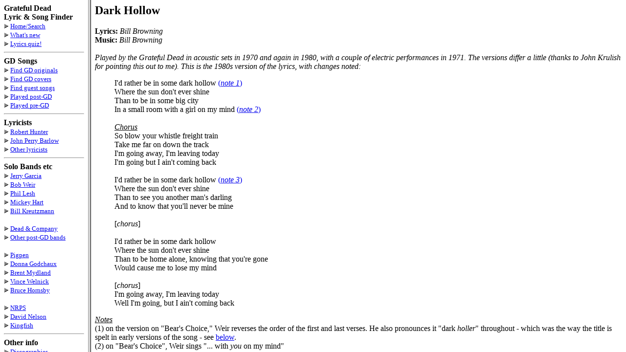

--- FILE ---
content_type: text/html
request_url: https://whitegum.com/songfile/DARKHOLL.HTM
body_size: 3061
content:
<HTML>
<HEAD>
<META name="description" content="Lyrics for Dark Hollow">
<META name="keywords" content="Dark Hollow">
  <TITLE>Dark Hollow</TITLE>
<script language="JavaScript" SRC="../java/topwind.js"></SCRIPT>
<script language="JavaScript" SRC="../java/expand.js"></SCRIPT>
</HEAD>
<BODY>
<H2>
  Dark Hollow
</H2>
<P>
<B>Lyrics:</B> <I>Bill Browning</I><BR>
<B>Music:</B> <I>Bill Browning</I><BR>
<!--updated 12 Oct 1998-->
<!--updated 29 Oct 2000-->
<!--updated 27 Feb 2001-->
<!--updated 26 May 2001-->
<BR><I>Played by the Grateful Dead in acoustic sets in 1970 and again in 1980, with a couple of electric performances in 1971. 
The versions differ a little (thanks to John Krulish for pointing this out to me). This is the 1980s version of the lyrics, with changes noted:</I>
<BLOCKQUOTE>
I'd rather be in some dark hollow <A HREF="#note1">(<I>note 1</I>)</A><BR>
Where the sun don't ever shine<BR>
Than to be in some big city<BR>
In a small room with a girl on my mind <A HREF="#note2">(<I>note 2</I>)</A><BR>
<BR>
<I><U>Chorus</U></I><BR>
So blow your whistle freight train<BR>
Take me far on down the track<BR>
I'm going away, I'm leaving today<BR>
I'm going but I ain't coming back<BR>
<BR>
I'd rather be in some dark hollow <A HREF="#note3">(<I>note 3</I>)</A><BR>
Where the sun don't ever shine<BR>
Than to see you another man's darling<BR>
And to know that you'll never be mine<BR>
<BR>
[<I>chorus</I>]<BR>
<BR>
I'd rather be in some dark hollow<BR>
Where the sun don't ever shine<BR>
Than to be home alone, knowing that you're gone<BR>
Would cause me to lose my mind<BR>
<BR>
[<I>chorus</I>]<BR>
I'm going away, I'm leaving today<BR>
Well I'm going, but I ain't coming back<BR>
</BLOCKQUOTE>
<I><U>Notes</U></I><BR>
<A NAME="note1">(1)</A> on the version on "Bear's Choice," 
Weir reverses the order of the first and last verses. 
He also pronounces it "dark <I>holler</I>" throughout - 
which was the way the title is spelt in early versions of the song - 
see <A HREF="#below2">below</A>. 
<!--Thanks to Dan Franzen for pointing this out.--><BR>
<A NAME="note2">(2)</A> on "Bear's Choice", Weir sings "... with <I>you</I> on my mind"<BR>
<A NAME="note3">(3)</A> Weir sang this verse in the 1980 version on "Reckoning" but not in the early 1970s versions<BR>
<BR>
<!--start of recording info-->
<TABLE>
<TR><TD COLSPAN=5><B>Grateful Dead Recordings</B></TD></TR>
<TR><TD>&nbsp;&nbsp;&nbsp;&nbsp;&nbsp;</TD><TD ALIGN=RIGHT NOWRAP>14 Feb 1970</TD><TD>&nbsp;</TD><TD ALIGN=LEFT NOWRAP><A HREF=../livedate/bearscho.htm>Bear's Choice (History Of The Grateful Dead Vol 1)</A></TD></TR>
<TR><TD>&nbsp;&nbsp;&nbsp;&nbsp;&nbsp;</TD><TD ALIGN=RIGHT NOWRAP>19 Feb 1971</TD><TD>&nbsp;</TD><TD ALIGN=LEFT NOWRAP COLSPAN=3><A HREF=../livedate/threevlt.htm>Three From The Vault</A></TD></TR>
<TR><TD>&nbsp;&nbsp;&nbsp;&nbsp;&nbsp;</TD><TD ALIGN=RIGHT NOWRAP>29 Apr 1971</TD><TD>&nbsp;</TD><TD ALIGN=LEFT NOWRAP><A HREF=../livedate/ladiesan.htm>Ladies And Gentlemen ... The Grateful Dead</A></TD></TR>
<TR><TD>&nbsp;&nbsp;&nbsp;&nbsp;&nbsp;</TD><TD ALIGN=RIGHT NOWRAP>4 Oct 1980</TD><TD>&nbsp;</TD><TD ALIGN=LEFT NOWRAP><A HREF=../livedate/warfiel2.htm>The Warfield, San Francisco, CA 10/4/80 & 10/6/80</A></TD></TR>
<TR><TD>&nbsp;&nbsp;&nbsp;&nbsp;&nbsp;</TD><TD ALIGN=RIGHT NOWRAP> 7 Oct 1980</TD><TD>&nbsp;</TD><TD ALIGN=LEFT NOWRAP><A HREF=../livedate/reckonin.htm>Reckoning</A> <A HREF="#note5">(<I>note 5</I>)</A></TD></TR>
<TR><TD>&nbsp;&nbsp;&nbsp;&nbsp;&nbsp;</TD><TD ALIGN=RIGHT NOWRAP> 9 Oct 1980</TD><TD>&nbsp;</TD><TD ALIGN=LEFT NOWRAP><A HREF=../livedate/warfield.htm>The Warfield, San Francisco, CA 10/9/80 & 10/10/80</A></TD></TR>
<TR><TD>&nbsp;&nbsp;&nbsp;&nbsp;&nbsp;</TD><TD ALIGN=RIGHT NOWRAP>10 Oct 1980</TD><TD>&nbsp;</TD><TD ALIGN=LEFT NOWRAP><A HREF=../livedate/warfield.htm>The Warfield, San Francisco, CA 10/9/80 & 10/10/80</A></TD></TR>
<TR><TD>&nbsp;&nbsp;&nbsp;&nbsp;&nbsp;</TD><TD ALIGN=RIGHT NOWRAP>23 Oct 1980</TD><TD>&nbsp;</TD><TD ALIGN=LEFT NOWRAP COLSPAN=3><A HREF=../livedate/reckonin.htm>Reckoning</A> <A HREF="#note4">(<I>note 4</I>)</A></TD></TR>
<TR><TD>&nbsp;&nbsp;&nbsp;&nbsp;&nbsp;</TD><TD ALIGN=RIGHT NOWRAP>25 Apr 1981</TD><TD>&nbsp;</TD><TD ALIGN=LEFT NOWRAP COLSPAN=3><A HREF=../livedate/singout.htm>Sing Out! Bear's Sonic Journals</A></TD></TR>
<TR><TD>&nbsp;</TD></TR>
<TR><TD COLSPAN=5><B>Other Recordings</B></TD></TR>
<TR><TD>&nbsp;&nbsp;&nbsp;&nbsp;&nbsp;</TD><TD ALIGN=RIGHT>2011</TD><TD>&nbsp;</TD><TD ALIGN=LEFT NOWRAP>The Wheel: A Musical Celebration of Jerry Garcia</TD><TD>&nbsp;</TD><TD NOWRAP>Jesse McReynolds, David Nelson et al</TD></TR>
</TABLE>
<BR>
<A NAME="note4">(4)</A> additional version issued as a bonus track in the box set <A HREF=../livedate/beyondde.htm#reckonin>Beyond Description (1973-1990)</A><BR>
<A NAME="note5">(5)</A> also on <A HREF=../livedate/lstsound.htm>Long Strange Trip Soundtrack</A>.<BR>
<!--end of recording info-->
<BR>
<B>Roots</B><BR>
The first verse of "Dark Hollow" is part of a traditional song 
<A HREF=EASTVIRG.HTM>East Virginia Blues</A>, 
and a similar verse also appears in the song <A HREF=LITTLEBI.HTM>Little Birdie</A>. 
Garcia sang both of these songs in pre-Dead days.<BR>
<BR>
The Grateful Dead versions are credited to Bill Browning. 
He recorded it on the 'B' side of his single "Borned With The Blues" in 1958 (see <A HREF="http://rcs.law.emory.edu/rcs/artists/b/brow7500.htm" TARGET="_blank">Terry Gordon's discography</A>). 
The lyrics in the Bill Browing version are very close to what Weir sings, with some small differences:
<BLOCKQUOTE>
I'd rather be in some dark hollow<BR>
Where the sun don't <I>never</I> shine<BR>
Than to be <I>at home</I> alone, <I>just</I> knowing that <I>she's</I> gone<BR>
<I>That</I> would cause me to lose my mind<BR>
<BR>
<I><U>Chorus</U></I><BR>
So <I>freight train blow your whistle</I><BR>
Take me far on down the track<BR>
I'm going away, I'm leaving today<BR>
I'm going but I ain't coming back<BR>
<BR>
I'd rather be in some dark hollow<BR>
Where the sun don't <I>never</I> shine<BR>
Than to be in some big city<BR>
In a small room with <I>her</I> on my mind<BR>
<BR>
[<I>chorus</I>]<BR>
</BLOCKQUOTE>
This version of the song was a minor hit for Jimmy Skinner (to be found on the cassette of his 20 greatest hits) and was a favourite 
of Del McCoury, who first sang it as a member of Bill Monroe's Blue Grass Boys. 
It was also recorded by Mac Wiseman and others.<BR>
<BR>
In a 1981 interview, Jerry Garcia was asked whether the version by the Kentucky Colonels was one of the influences for the Dead 
introducing it. He replied 
<BLOCKQUOTE>
"Yeah, sorta. I think me and Weir got into our little duet version of it and it's more or less loosely based on Clarence  
and Roland's [White's] duet version. They used to do a duet version in the Kentucky Colonels."
</BLOCKQUOTE>
<!--http://deadsources.blogspot.com/2021/05/march-1981-jerry-garcia-interview.html-->
Clarence Ashley recorded a song called <A NAME="below2">"Dark Holler"</A> in 1929 that shows its close links to <A HREF=EASTVIRG.HTM>East Virginia Blues</A>:
<BLOCKQUOTE>
I was born in old Virginia<BR>
South Carolina I did go<BR>
There I courted a pretty little women<BR>
But her age I did not know<BR>
<BR>
Well her hair was brown and curly<BR>
And her cheeks was rosy red<BR>
On her breasts she wore white lilies<BR>
For the tears that I have shed<BR>
<BR>
When I'm asleep I'm dreaming about you<BR>
When I wake I have no rest<BR>
Ever moment seems like an hour<BR>
All the pain rolls through my breast<BR>
<BR>
I'd rather be in some dark hollow<BR>
Where the sun don't ever shine<BR>
Than for you to be some other man's darling<BR>
When you ain't no longer mine<BR>
<BR>
Papa says I must not marry<BR>
Papa says it'll never do<BR>
But little girl if you are willing<BR>
I will run away with you<BR>
<BR>
For I'd rather be in some dark hollow<BR>
Where the sun don't ever shine<BR>
Than for you to be some other man's darling<BR>
When you ain't no longer mine<BR>
<BR>
When I'm asleep I'm dreaming about you<BR>
When I wake I have no rest<BR>
Every moment seems like an hour<BR>
All the pain rolls through my breast<BR>
</BLOCKQUOTE>

<!--start inclusion of additional info-->
<BR>
<B>Further Information</B><BR>
For an online discussion of the lyrics to this song see the <A HREF="http://www.well.com/conf/deadsongs.vue/topics/51/Dark-Hollow-page01.html" TARGET="_blank">deadsongs.vue</A> conference on The Well.<BR>
For more information on recordings see Matt Schofield's <A HREF="http://www.deaddisc.com/songs/Dark_Hollow.htm" TARGET="_blank">Grateful Dead Family Discography</A><BR>
For online chords and TAB see <A HREF="http://www.rukind.com/gdpedia/titles/tab/dark-hollow" TARGET="_blank">www.rukind.com</A>
				<!-- <FONT COLOR=RED>(<B>NB</B> seems to be offline)</FONT>-->
				<BR>
For details of every time played by the Grateful Dead, see <A HREF="http://gratefulsets.net/song/DARKHOLL.HTM" TARGET="_blank">Chris Edwards Grateful Sets site</A><BR>
<BR>
<!--end inclusion of additional info-->

<!--start inclusion of footer-->
<P>
&nbsp;<HR><SMALL>
<A HREF=/~acsa/intro3.htm><B>Home</B></A>
<SMALL>|
<A HREF=/~acsa/lyrfind.htm>Find&nbsp;words/phrases</A>|
<A HREF=/~acsa/songfind.htm>Find&nbsp;Song&nbsp;lyrics</A>|
<A HREF=/~acsa/orgfind.htm>Dead&nbsp;originals</A>|
<A HREF=/~acsa/covfind.htm>Dead&nbsp;covers</A>|
</SMALL></SMALL><HR>
<!--end inclusion of footer-->

</BODY></HTML>


--- FILE ---
content_type: text/html
request_url: https://whitegum.com/introjs.htm?/songfile/DARKHOLL.HTM
body_size: 96
content:
<html>
<head>
<title>Grateful Dead Lyric And Song Finder</title>
<META name="description" content="Search for words or phrases in Grateful Dead lyrics">
<META name="keywords" content="Grateful Dead, lyrics, songs, search">
<SCRIPT LANGUAGE="JavaScript">
<!--
var content = (location.search) ? location.search.substring(1, location.search.length) : "intro3.htm";

function fillFrame() {
window.main.location.replace(content);
}
// -->
</SCRIPT>
</head>

<FRAMESET ROWS="100%" COLS="180,*" onLoad="fillFrame();">
	<FRAME SRC="contents.htm">
	<FRAME SRC="loading.htm" NAME="main">
</FRAMESET>

<NOFRAMES>
The main version of this site now uses frames, not supported by your browser.<BR>
<BR>
Go <A HREF=oldintro.htm>here</A> for the frame-free version.

</html>


--- FILE ---
content_type: text/html
request_url: https://whitegum.com/songfile/DARKHOLL.HTM
body_size: 2911
content:
<HTML>
<HEAD>
<META name="description" content="Lyrics for Dark Hollow">
<META name="keywords" content="Dark Hollow">
  <TITLE>Dark Hollow</TITLE>
<script language="JavaScript" SRC="../java/topwind.js"></SCRIPT>
<script language="JavaScript" SRC="../java/expand.js"></SCRIPT>
</HEAD>
<BODY>
<H2>
  Dark Hollow
</H2>
<P>
<B>Lyrics:</B> <I>Bill Browning</I><BR>
<B>Music:</B> <I>Bill Browning</I><BR>
<!--updated 12 Oct 1998-->
<!--updated 29 Oct 2000-->
<!--updated 27 Feb 2001-->
<!--updated 26 May 2001-->
<BR><I>Played by the Grateful Dead in acoustic sets in 1970 and again in 1980, with a couple of electric performances in 1971. 
The versions differ a little (thanks to John Krulish for pointing this out to me). This is the 1980s version of the lyrics, with changes noted:</I>
<BLOCKQUOTE>
I'd rather be in some dark hollow <A HREF="#note1">(<I>note 1</I>)</A><BR>
Where the sun don't ever shine<BR>
Than to be in some big city<BR>
In a small room with a girl on my mind <A HREF="#note2">(<I>note 2</I>)</A><BR>
<BR>
<I><U>Chorus</U></I><BR>
So blow your whistle freight train<BR>
Take me far on down the track<BR>
I'm going away, I'm leaving today<BR>
I'm going but I ain't coming back<BR>
<BR>
I'd rather be in some dark hollow <A HREF="#note3">(<I>note 3</I>)</A><BR>
Where the sun don't ever shine<BR>
Than to see you another man's darling<BR>
And to know that you'll never be mine<BR>
<BR>
[<I>chorus</I>]<BR>
<BR>
I'd rather be in some dark hollow<BR>
Where the sun don't ever shine<BR>
Than to be home alone, knowing that you're gone<BR>
Would cause me to lose my mind<BR>
<BR>
[<I>chorus</I>]<BR>
I'm going away, I'm leaving today<BR>
Well I'm going, but I ain't coming back<BR>
</BLOCKQUOTE>
<I><U>Notes</U></I><BR>
<A NAME="note1">(1)</A> on the version on "Bear's Choice," 
Weir reverses the order of the first and last verses. 
He also pronounces it "dark <I>holler</I>" throughout - 
which was the way the title is spelt in early versions of the song - 
see <A HREF="#below2">below</A>. 
<!--Thanks to Dan Franzen for pointing this out.--><BR>
<A NAME="note2">(2)</A> on "Bear's Choice", Weir sings "... with <I>you</I> on my mind"<BR>
<A NAME="note3">(3)</A> Weir sang this verse in the 1980 version on "Reckoning" but not in the early 1970s versions<BR>
<BR>
<!--start of recording info-->
<TABLE>
<TR><TD COLSPAN=5><B>Grateful Dead Recordings</B></TD></TR>
<TR><TD>&nbsp;&nbsp;&nbsp;&nbsp;&nbsp;</TD><TD ALIGN=RIGHT NOWRAP>14 Feb 1970</TD><TD>&nbsp;</TD><TD ALIGN=LEFT NOWRAP><A HREF=../livedate/bearscho.htm>Bear's Choice (History Of The Grateful Dead Vol 1)</A></TD></TR>
<TR><TD>&nbsp;&nbsp;&nbsp;&nbsp;&nbsp;</TD><TD ALIGN=RIGHT NOWRAP>19 Feb 1971</TD><TD>&nbsp;</TD><TD ALIGN=LEFT NOWRAP COLSPAN=3><A HREF=../livedate/threevlt.htm>Three From The Vault</A></TD></TR>
<TR><TD>&nbsp;&nbsp;&nbsp;&nbsp;&nbsp;</TD><TD ALIGN=RIGHT NOWRAP>29 Apr 1971</TD><TD>&nbsp;</TD><TD ALIGN=LEFT NOWRAP><A HREF=../livedate/ladiesan.htm>Ladies And Gentlemen ... The Grateful Dead</A></TD></TR>
<TR><TD>&nbsp;&nbsp;&nbsp;&nbsp;&nbsp;</TD><TD ALIGN=RIGHT NOWRAP>4 Oct 1980</TD><TD>&nbsp;</TD><TD ALIGN=LEFT NOWRAP><A HREF=../livedate/warfiel2.htm>The Warfield, San Francisco, CA 10/4/80 & 10/6/80</A></TD></TR>
<TR><TD>&nbsp;&nbsp;&nbsp;&nbsp;&nbsp;</TD><TD ALIGN=RIGHT NOWRAP> 7 Oct 1980</TD><TD>&nbsp;</TD><TD ALIGN=LEFT NOWRAP><A HREF=../livedate/reckonin.htm>Reckoning</A> <A HREF="#note5">(<I>note 5</I>)</A></TD></TR>
<TR><TD>&nbsp;&nbsp;&nbsp;&nbsp;&nbsp;</TD><TD ALIGN=RIGHT NOWRAP> 9 Oct 1980</TD><TD>&nbsp;</TD><TD ALIGN=LEFT NOWRAP><A HREF=../livedate/warfield.htm>The Warfield, San Francisco, CA 10/9/80 & 10/10/80</A></TD></TR>
<TR><TD>&nbsp;&nbsp;&nbsp;&nbsp;&nbsp;</TD><TD ALIGN=RIGHT NOWRAP>10 Oct 1980</TD><TD>&nbsp;</TD><TD ALIGN=LEFT NOWRAP><A HREF=../livedate/warfield.htm>The Warfield, San Francisco, CA 10/9/80 & 10/10/80</A></TD></TR>
<TR><TD>&nbsp;&nbsp;&nbsp;&nbsp;&nbsp;</TD><TD ALIGN=RIGHT NOWRAP>23 Oct 1980</TD><TD>&nbsp;</TD><TD ALIGN=LEFT NOWRAP COLSPAN=3><A HREF=../livedate/reckonin.htm>Reckoning</A> <A HREF="#note4">(<I>note 4</I>)</A></TD></TR>
<TR><TD>&nbsp;&nbsp;&nbsp;&nbsp;&nbsp;</TD><TD ALIGN=RIGHT NOWRAP>25 Apr 1981</TD><TD>&nbsp;</TD><TD ALIGN=LEFT NOWRAP COLSPAN=3><A HREF=../livedate/singout.htm>Sing Out! Bear's Sonic Journals</A></TD></TR>
<TR><TD>&nbsp;</TD></TR>
<TR><TD COLSPAN=5><B>Other Recordings</B></TD></TR>
<TR><TD>&nbsp;&nbsp;&nbsp;&nbsp;&nbsp;</TD><TD ALIGN=RIGHT>2011</TD><TD>&nbsp;</TD><TD ALIGN=LEFT NOWRAP>The Wheel: A Musical Celebration of Jerry Garcia</TD><TD>&nbsp;</TD><TD NOWRAP>Jesse McReynolds, David Nelson et al</TD></TR>
</TABLE>
<BR>
<A NAME="note4">(4)</A> additional version issued as a bonus track in the box set <A HREF=../livedate/beyondde.htm#reckonin>Beyond Description (1973-1990)</A><BR>
<A NAME="note5">(5)</A> also on <A HREF=../livedate/lstsound.htm>Long Strange Trip Soundtrack</A>.<BR>
<!--end of recording info-->
<BR>
<B>Roots</B><BR>
The first verse of "Dark Hollow" is part of a traditional song 
<A HREF=EASTVIRG.HTM>East Virginia Blues</A>, 
and a similar verse also appears in the song <A HREF=LITTLEBI.HTM>Little Birdie</A>. 
Garcia sang both of these songs in pre-Dead days.<BR>
<BR>
The Grateful Dead versions are credited to Bill Browning. 
He recorded it on the 'B' side of his single "Borned With The Blues" in 1958 (see <A HREF="http://rcs.law.emory.edu/rcs/artists/b/brow7500.htm" TARGET="_blank">Terry Gordon's discography</A>). 
The lyrics in the Bill Browing version are very close to what Weir sings, with some small differences:
<BLOCKQUOTE>
I'd rather be in some dark hollow<BR>
Where the sun don't <I>never</I> shine<BR>
Than to be <I>at home</I> alone, <I>just</I> knowing that <I>she's</I> gone<BR>
<I>That</I> would cause me to lose my mind<BR>
<BR>
<I><U>Chorus</U></I><BR>
So <I>freight train blow your whistle</I><BR>
Take me far on down the track<BR>
I'm going away, I'm leaving today<BR>
I'm going but I ain't coming back<BR>
<BR>
I'd rather be in some dark hollow<BR>
Where the sun don't <I>never</I> shine<BR>
Than to be in some big city<BR>
In a small room with <I>her</I> on my mind<BR>
<BR>
[<I>chorus</I>]<BR>
</BLOCKQUOTE>
This version of the song was a minor hit for Jimmy Skinner (to be found on the cassette of his 20 greatest hits) and was a favourite 
of Del McCoury, who first sang it as a member of Bill Monroe's Blue Grass Boys. 
It was also recorded by Mac Wiseman and others.<BR>
<BR>
In a 1981 interview, Jerry Garcia was asked whether the version by the Kentucky Colonels was one of the influences for the Dead 
introducing it. He replied 
<BLOCKQUOTE>
"Yeah, sorta. I think me and Weir got into our little duet version of it and it's more or less loosely based on Clarence  
and Roland's [White's] duet version. They used to do a duet version in the Kentucky Colonels."
</BLOCKQUOTE>
<!--http://deadsources.blogspot.com/2021/05/march-1981-jerry-garcia-interview.html-->
Clarence Ashley recorded a song called <A NAME="below2">"Dark Holler"</A> in 1929 that shows its close links to <A HREF=EASTVIRG.HTM>East Virginia Blues</A>:
<BLOCKQUOTE>
I was born in old Virginia<BR>
South Carolina I did go<BR>
There I courted a pretty little women<BR>
But her age I did not know<BR>
<BR>
Well her hair was brown and curly<BR>
And her cheeks was rosy red<BR>
On her breasts she wore white lilies<BR>
For the tears that I have shed<BR>
<BR>
When I'm asleep I'm dreaming about you<BR>
When I wake I have no rest<BR>
Ever moment seems like an hour<BR>
All the pain rolls through my breast<BR>
<BR>
I'd rather be in some dark hollow<BR>
Where the sun don't ever shine<BR>
Than for you to be some other man's darling<BR>
When you ain't no longer mine<BR>
<BR>
Papa says I must not marry<BR>
Papa says it'll never do<BR>
But little girl if you are willing<BR>
I will run away with you<BR>
<BR>
For I'd rather be in some dark hollow<BR>
Where the sun don't ever shine<BR>
Than for you to be some other man's darling<BR>
When you ain't no longer mine<BR>
<BR>
When I'm asleep I'm dreaming about you<BR>
When I wake I have no rest<BR>
Every moment seems like an hour<BR>
All the pain rolls through my breast<BR>
</BLOCKQUOTE>

<!--start inclusion of additional info-->
<BR>
<B>Further Information</B><BR>
For an online discussion of the lyrics to this song see the <A HREF="http://www.well.com/conf/deadsongs.vue/topics/51/Dark-Hollow-page01.html" TARGET="_blank">deadsongs.vue</A> conference on The Well.<BR>
For more information on recordings see Matt Schofield's <A HREF="http://www.deaddisc.com/songs/Dark_Hollow.htm" TARGET="_blank">Grateful Dead Family Discography</A><BR>
For online chords and TAB see <A HREF="http://www.rukind.com/gdpedia/titles/tab/dark-hollow" TARGET="_blank">www.rukind.com</A>
				<!-- <FONT COLOR=RED>(<B>NB</B> seems to be offline)</FONT>-->
				<BR>
For details of every time played by the Grateful Dead, see <A HREF="http://gratefulsets.net/song/DARKHOLL.HTM" TARGET="_blank">Chris Edwards Grateful Sets site</A><BR>
<BR>
<!--end inclusion of additional info-->

<!--start inclusion of footer-->
<P>
&nbsp;<HR><SMALL>
<A HREF=/~acsa/intro3.htm><B>Home</B></A>
<SMALL>|
<A HREF=/~acsa/lyrfind.htm>Find&nbsp;words/phrases</A>|
<A HREF=/~acsa/songfind.htm>Find&nbsp;Song&nbsp;lyrics</A>|
<A HREF=/~acsa/orgfind.htm>Dead&nbsp;originals</A>|
<A HREF=/~acsa/covfind.htm>Dead&nbsp;covers</A>|
</SMALL></SMALL><HR>
<!--end inclusion of footer-->

</BODY></HTML>
